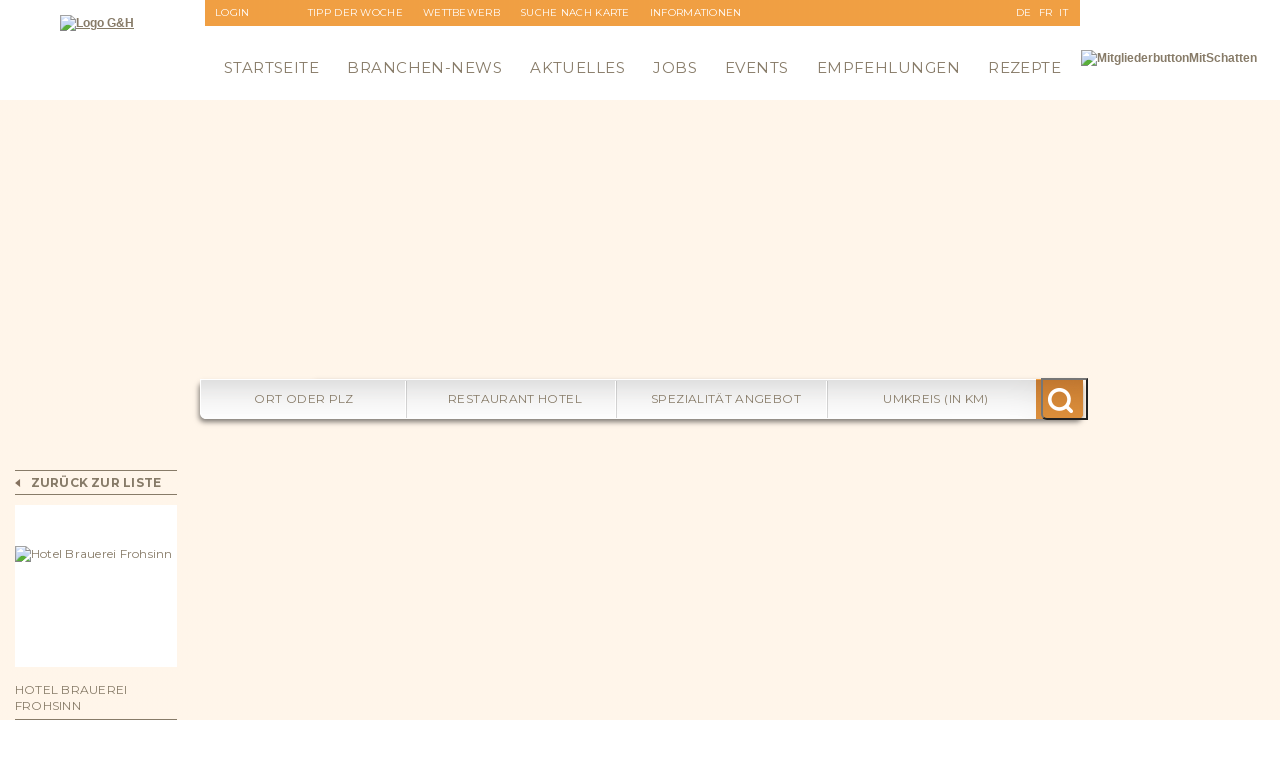

--- FILE ---
content_type: text/html; charset=UTF-8
request_url: https://www.gastro-tipp.ch/tipps_profile_detail.php?profileIDX=3673
body_size: 11870
content:
<!DOCTYPE html PUBLIC "-//W3C//DTD XHTML 1.0 Transitional//EN" "http://www.w3.org/TR/xhtml1/DTD/xhtml1-transitional.dtd">
<html xmlns="http://www.w3.org/1999/xhtml">
<head>
<meta http-equiv="Content-Type" content="text/html; charset=UTF-8" />
<title>Hotel Brauerei Frohsinn 9320 Arbon - Der Restaurant- und Hotelführer von gastro-tipp.ch</title>
<meta name="keywords" content="Hotel, Brauerei, Frohsinn, 9320, Arbon, Restaurants, zürich, genf, hotel, hôtel, gastronomie, hotelführer, guide, gastroführer,seminarhotel, essen, trinken, schlafen, schweiz, Restaurant, Hotel, Zürich, St. Gallen, Basel, Restaurants, Restaurantführer, Restaurantsuche, Gastroführer, Gastronomiefüher, Gourmet, Hotel, Hotels, übernachtung, Gastro, essen, Gasthaus, Gartenwirtschaft, Gourmet-Restaurants" />
<meta name="description" content="Willkommen im Frohsinn. Kreative Gastronomie, zeitgem&auml;sser Komfort und traditionelle Gastfreundschaft zeichnen unseren historischen Gasthof aus.Gourmet-Restaurant mit kreativer Cuisine du march&eacute;, die allerh&ouml;chsten Anspr&uuml;chen ... - gastro-tipp.ch - Der Schweizer Gastronomie und Hotelführer, Restaurants, Hotels, Seminare in der Schweiz" />
<meta name="revisit-after" content="3 days" />
<meta name="organisation" content="commercial" />
<meta name="copyright" content="Innoma GmbH - gastro-tipp.ch, Wetzikon" />
<meta name="author" content="Innoma GmbH - gastro-tipp.ch, Wetzikon" />
<meta name="Robots" content="ALL" />
<link rel="icon" href="favicon.ico" type="image/x-icon" />
<link rel="shortcut icon" href="favicon.ico" type="image/x-icon" />
<script src="/dynpg/js/jquery.js" type="text/javascript"></script>
<script src="/dynpg/js/swfobject.js" type="text/javascript"></script>
<link rel="stylesheet" type="text/css" href="/dynpg/css/config_general.css" />
<link rel="stylesheet" type="text/css" href="/dynpg/css/edit_mode.css" />
<script src="/dynpg/js/sajax/json2.stringify.js" type="text/javascript"></script>
<script src="/dynpg/js/sajax/json_stringify.js" type="text/javascript"></script>
<script src="/dynpg/js/sajax/json_parse_state.js" type="text/javascript" ></script>
<script src="/dynpg/js/sajax/sajax.js" type="text/javascript" ></script>
<script src="/dynpg/js/jquery-loading-effects.js" type="text/javascript" ></script>
<script src="/dynpg/js/jquery.md5.js" type="text/javascript" ></script>
<script type="text/javascript">
<!--
	sajax_debug_mode = true;
	sajax_failure_redirect = "https://www.gastro-tipp.ch/tipps_profile_detail.php?profileIDX=3673&c=829fd1727648252322e67c62b434cf88";
	function x_ajax_write_profileLog_data() {
        return sajax_do_call("ajax_write_profileLog_data", arguments, "POST", false, "", localStorage.getItem("dynpg_xhr_token"));
	}

//-->
</script>
<link rel="stylesheet" type="text/css" href="/dynpg/plugins/DPGdynmenu/styles/dmenu.css" />
<link rel="stylesheet" type="text/css" href="/dynpg/plugins/DPGdynmenu/styles/hmenu.css" />
<link rel="stylesheet" type="text/css" href="/dynpg/plugins/DPGdynmenu/styles/menu.css" />
<script src="/dynpg/plugins/DPGdynmenu/styles/menu.js" type="text/javascript"></script>
<link rel="stylesheet" type="text/css" href="/dynpg/plugins/DPGdynmenu/styles/sitemap.css" />
<script src="/dynpg/plugins/DPGextendforms/styles/bugfix.js" type="text/javascript"></script>
<script src="/dynpg/plugins/DPGgastroPortal/styles/element-hint.js" type="text/javascript"></script>
<script src="/dynpg/plugins/DPGgastroPortal/styles/java.js" type="text/javascript"></script>
<script src="/dynpg/plugins/DPGgastroPortal/styles/jquery-browser.js" type="text/javascript"></script>
<script src="/dynpg/plugins/DPGgastroPortal/styles/jquery-ui.js" type="text/javascript"></script>
<link rel="stylesheet" type="text/css" href="/dynpg/plugins/DPGgastroPortal/styles/jquery.ui.all.css" />
<link rel="stylesheet" type="text/css" href="/dynpg/plugins/DPGgastroPortal/styles/slick-theme.css" />
<link rel="stylesheet" type="text/css" href="/dynpg/plugins/DPGgastroPortal/styles/slick.css" />
<script src="/dynpg/plugins/DPGgastroPortal/styles/slick.min.js" type="text/javascript"></script>
<link rel="stylesheet" type="text/css" href="/dynpg/plugins/DPGgastroPortal/styles/style.css" />
<script src="/dynpg/plugins/DPGgastroPortal/styles/table-sort.js" type="text/javascript"></script>
<link rel="stylesheet" type="text/css" href="/dynpg/plugins/DPGnewsletter/styles/newsletter.css" />
<link rel="stylesheet" type="text/css" href="/dynpg/css/slimbox2.css" />
<style type="text/css">
                            <!--
                              .lbLoading { background: #fff url(/dynpg/pictures/loading.gif) no-repeat center; }
                              #lbPrevLink:hover { background: transparent url(/dynpg/pictures/prevlabel.gif) no-repeat 0 15%; }
                              #lbNextLink:hover { background: transparent url(/dynpg/pictures/nextlabel.gif) no-repeat 100% 15%; }
                              #lbCloseLink { background: transparent url(/dynpg/pictures/closelabel.gif) no-repeat center; }
                            -->
                         </style><link rel="stylesheet" type="text/css" href="/dynpg/css/fancybox.css" />
<style type="text/css">
                            <!--
                              #fancybox-loading div { background-image: url(/dynpg/pictures/fancybox.png); }
                              #fancybox-close { background: transparent url(/dynpg/pictures/fancybox.png) -40px 0px; }
                              #fancybox-left, #fancybox-right { background: transparent url(/dynpg/pictures/blank.gif); }
                              #fancybox-left-ico { background-image: url(/dynpg/pictures/fancybox.png); }
                              #fancybox-right-ico { background-image: url(/dynpg/pictures/fancybox.png); }
                              #fancybox-bg-n { background-image: url(/dynpg/pictures/fancybox-x.png); }
                              #fancybox-bg-ne { background-image: url(/dynpg/pictures/fancybox.png); }
                              #fancybox-bg-e { background-image: url(/dynpg/pictures/fancybox-y.png); }
                              #fancybox-bg-se { background-image: url(/dynpg/pictures/fancybox.png); }
                              #fancybox-bg-s { background-image: url(/dynpg/pictures/fancybox-x.png); }
                              #fancybox-bg-sw { background-image: url(/dynpg/pictures/fancybox.png); }
                              #fancybox-bg-w { background-image: url(/dynpg/pictures/fancybox-y.png); }
                              #fancybox-bg-nw { background-image: url(/dynpg/pictures/fancybox.png); }
                              #fancybox-title-over { background-image: url(/dynpg/pictures/fancy_title_over.png); }
                              #fancybox-title-float-left { background: url(/dynpg/pictures/fancybox.png) -40px -90px no-repeat; }
                              #fancybox-title-float-main { background: url(/dynpg/pictures/fancybox-x.png) 0px -40px; }
                              #fancybox-title-float-right { background: url(/dynpg/pictures/fancybox.png) -55px -90px no-repeat; }
                            -->
                         </style><!--[if IE]>
                            <style type="text/css">
                              .fancybox-ie6 #fancybox-close { background: transparent; filter: progid:DXImageTransform.Microsoft.AlphaImageLoader(src=/dynpg/pictures/fancy_close.png, sizingMethod='scale'); }
                              .fancybox-ie6 #fancybox-left-ico { background: transparent; filter: progid:DXImageTransform.Microsoft.AlphaImageLoader(src=/dynpg/pictures/fancy_nav_left.png, sizingMethod='scale'); }
                              .fancybox-ie6 #fancybox-right-ico { background: transparent; filter: progid:DXImageTransform.Microsoft.AlphaImageLoader(src=/dynpg/pictures/fancy_nav_right.png, sizingMethod='scale'); }
                              .fancybox-ie6 #fancybox-title-over { background: transparent; filter: progid:DXImageTransform.Microsoft.AlphaImageLoader(src=/dynpg/pictures/fancy_title_over.png, sizingMethod='scale'); zoom: 1; }
                              .fancybox-ie6 #fancybox-title-float-left { background: transparent; filter: progid:DXImageTransform.Microsoft.AlphaImageLoader(src=/dynpg/pictures/fancy_title_left.png, sizingMethod='scale'); }
                              .fancybox-ie6 #fancybox-title-float-main { background: transparent; filter: progid:DXImageTransform.Microsoft.AlphaImageLoader(src=/dynpg/pictures/fancy_title_main.png, sizingMethod='scale'); }
                              .fancybox-ie6 #fancybox-title-float-right { background: transparent; filter: progid:DXImageTransform.Microsoft.AlphaImageLoader(src=/dynpg/pictures/fancy_title_right.png, sizingMethod='scale'); }
                              .fancybox-ie6 #fancybox-bg-w, .fancybox-ie6 #fancybox-bg-e, .fancybox-ie6 #fancybox-left, .fancybox-ie6 #fancybox-right, #fancybox-hide-sel-frame { height: expression(this.parentNode.clientHeight + "px"); }
                              #fancybox-loading.fancybox-ie6 { position: absolute; margin-top: 0; top: expression( (-20 + (document.documentElement.clientHeight ? document.documentElement.clientHeight/2 : document.body.clientHeight/2 ) + ( ignoreMe = document.documentElement.scrollTop ? document.documentElement.scrollTop : document.body.scrollTop )) + "px"); }
                              #fancybox-loading.fancybox-ie6 div { background: transparent; filter: progid:DXImageTransform.Microsoft.AlphaImageLoader(src=/dynpg/pictures/fancy_loading.png, sizingMethod='scale'); }
                              .fancybox-ie #fancybox-bg-n { filter: progid:DXImageTransform.Microsoft.AlphaImageLoader(src=/dynpg/pictures/fancy_shadow_n.png, sizingMethod='scale'); }
                              .fancybox-ie #fancybox-bg-ne { filter: progid:DXImageTransform.Microsoft.AlphaImageLoader(src=/dynpg/pictures/fancy_shadow_ne.png, sizingMethod='scale'); }
                              .fancybox-ie #fancybox-bg-e { filter: progid:DXImageTransform.Microsoft.AlphaImageLoader(src=/dynpg/pictures/fancy_shadow_e.png, sizingMethod='scale'); }
                              .fancybox-ie #fancybox-bg-se { filter: progid:DXImageTransform.Microsoft.AlphaImageLoader(src=/dynpg/pictures/fancy_shadow_se.png, sizingMethod='scale'); }
                              .fancybox-ie #fancybox-bg-s { filter: progid:DXImageTransform.Microsoft.AlphaImageLoader(src=/dynpg/pictures/fancy_shadow_s.png, sizingMethod='scale'); }
                              .fancybox-ie #fancybox-bg-sw { filter: progid:DXImageTransform.Microsoft.AlphaImageLoader(src=/dynpg/pictures/fancy_shadow_sw.png, sizingMethod='scale'); }
                              .fancybox-ie #fancybox-bg-w { filter: progid:DXImageTransform.Microsoft.AlphaImageLoader(src=/dynpg/pictures/fancy_shadow_w.png, sizingMethod='scale'); }
                              .fancybox-ie #fancybox-bg-nw { filter: progid:DXImageTransform.Microsoft.AlphaImageLoader(src=/dynpg/pictures/fancy_shadow_nw.png, sizingMethod='scale'); }
                            </style>
                         <![endif]--><script src="/dynpg/js/slimbox2.js" type="text/javascript"></script>
<script src="/dynpg/js/fancybox.js" type="text/javascript"></script>
<script src="/dynpg/js/shariff.js" type="text/javascript"></script>
<link rel="stylesheet" type="text/css" href="/dynpg/css/shariff.complete.css" />
<script src="/dynpg/js/mail.js" type="text/javascript"></script>
<link rel="stylesheet" type="text/css" href="/dynpg/css/config_editor.css" />
<link href='https://fonts.googleapis.com/css?family=Open+Sans:400,600,700,800,300|Montserrat:400,700' rel='stylesheet' type='text/css'>
<link href="css/basic_tipps_15_2.css" rel="stylesheet" type="text/css" />
<script src="js/change_img.js" type="text/javascript"></script>
<script type="text/javascript" src="https://www.google.com/jsapi?sensor=false&amp;key=AIzaSyA3fTLrxKKIILpIjEZTq8Kx0v-keOPe-H0"></script>
<script type="text/javascript" charset="utf-8">google.load('maps','3',{other_params:'key=AIzaSyA3fTLrxKKIILpIjEZTq8Kx0v-keOPe-H0&sensor=false'});</script>
<script type="text/javascript" src="https://map.topin.travel/api/map.php?partner=gastrotipp"></script>
<script type="text/javascript" src="https://secure.livebookings.com/LBDirect/Assets/Scripts/LBDirectDeploy.js" ></script>
<script type="text/javascript">
  var _gaq = _gaq || [];
  _gaq.push(['_setAccount', 'UA-21439076-1']);
  _gaq.push(['_trackPageview']);

  (function() {
    var ga = document.createElement('script'); ga.type = 'text/javascript'; ga.async = true;
    ga.src = ('https:' == document.location.protocol ? 'https://ssl' : 'http://www') + '.google-analytics.com/ga.js';
    var s = document.getElementsByTagName('script')[0]; s.parentNode.insertBefore(ga, s);
  })();
</script>
</head>

<body>
    <div class="schein">
        <div class="schatten">
            <div class="container">
                <div class="top">
                    <div class="logo">
                        <!-- DETAIL VIEW OF AN ARTICLE TEMPLATE FILE -->
	

	<div class="dynpg_A">
	  

		

		
		<div class="dynpg_A_content">
            <a href="/index_fr.php" title="pour la page d'accueil"><img alt="Logo G&H" height="74" src="dynpg/upload/imgfile11307.png" title="logo gastrotipp.ch & hotel-tipp.ch" width="133" /></a>
		</div>
		

		<div class="icons">
		    <div
            data-lang="de"
            data-theme="white"
                data-url="https://www.gastro-tipp.ch/tipps_profile_detail.php?profileIDX=3673"
                data-mail-subject="Logo g&amp;h"
                data-mail-body="https://www.gastro-tipp.ch/tipps_profile_detail.php?profileIDX=3673"
            data-mail-url="mailto:"
             data-services="[&quot;info&quot;]"
            class="shariff article-social"></div>

            <div class="article-media">
                <ul>
                    
                    
                    
                </ul>
            </div>
		</div>

		
	</div>

	
<!-- FINISHED -->                    </div><!--logo-->
                    <div class="topnavi">
                        <!-- DETAIL VIEW OF AN ARTICLE TEMPLATE FILE -->

<div class="dynpg_A">





<div class="dynpg_A_content">
<!--  DYNAMIC MENU TEMPLATE FILE  --><div id="course_categories_menu_horizontal">				<div class="group_depth_2">			<div id="li_group_id_367" class="inactive">				<p class="single_grp">					<a href="/frontend_admin.php" title="Login" class="link">Login</a>				</p>			</div>		</div>						<div class="group_depth_2">			<div id="li_group_id_369" class="inactive">				<p class="single_grp">					<a href="/frontend_admin.php?areaIDX=9c94241f2fb8159c308097f47d7931d4" title="Anmeldung" class="link">Anmeldung</a>				</p>			</div>		</div>						<div class="group_depth_2">			<div id="li_group_id_368" class="inactive">				<p class="single_grp">					<a href="/gastronomie.php?read_category=368" title="Newsletter" class="link">Newsletter</a>				</p>			</div>		</div>		</div><!-- FINISHED -->
</div>















</div>


<!-- FINISHED --><!-- DETAIL VIEW OF AN ARTICLE TEMPLATE FILE -->

<div class="dynpg_A">





<div class="dynpg_A_content">
<div class="profile_recommend_link_container">        <a href="tipps_profile_detail.php?t=CH-5079-Zeihen-Restaurant+R%C3%B6ssli&profileIDX=2683" title="Restaurant R&ouml;ssli">      Tipp der Woche    </a>    </div>
</div>















</div>


<!-- FINISHED --><div class="topnavi_link_container"><!-- DETAIL VIEW OF AN ARTICLE TEMPLATE FILE -->

<div class="dynpg_A">





<div class="dynpg_A_content">
<p><a href="gastronomie.php?read_group=188">Wettbewerb</a></p><p><a href="tipps_topin_map.php">Suche nach Karte</a></p>
</div>















</div>


<!-- FINISHED --></div><!-- DETAIL VIEW OF AN ARTICLE TEMPLATE FILE -->

<div class="dynpg_A">





<div class="dynpg_A_content">
<!--  DYNAMIC MENU TEMPLATE FILE  --><div id="course_categories_menu_horizontal">				<div class="group_depth_2">			<div id="li_group_id_185" class="inactive">				<p class="single_grp">					<a href="/gastronomie.php?t=Mediadaten%252FDownloads&read_category=185" title="Informationen" class="link">Informationen</a>				</p>			</div>		</div>						<div class="group_depth_2">			<div id="li_group_id_196" class="inactive">				<p class="single_grp">					<a href="/gastronomie.php?t=gastro-tipp.ch-Team&read_category=196" title="&Uuml;ber uns" class="link">&Uuml;ber uns</a>				</p>			</div>		</div>		</div><!-- FINISHED -->
</div>















</div>


<!-- FINISHED --><div class="navilang" id="navi_language">
<a href="index.php">DE</a>
<a href="index_fr.php">FR</a>
<a href="index_it.php">IT</a>
</div>                    </div><!--topnavi-->
                    <div class="mainnavi">
                        <!-- DETAIL VIEW OF AN ARTICLE TEMPLATE FILE -->

<div class="dynpg_A">





<div class="dynpg_A_content">
<!--  DYNAMIC MENU TEMPLATE FILE  --><div id="course_categories_menu_horizontal">				<div class="group_depth_2">			<div id="li_group_id_14" class="inactive">				<p class="single_grp">					<a href="/index.php?read_group=14" title="Startseite" class="link">Startseite</a>				</p>			</div>		</div>						<div class="group_depth_2">			<div id="li_group_id_15" class="inactive">				<p class="single_grp">					<a href="/gastro_branchen_news.php?read_group=15" title="Branchen-News" class="link">Branchen-News</a>				</p>			</div>		</div>						<div class="group_depth_2">			<div id="li_group_id_264" class="inactive">				<p class="single_grp">					<a href="/tipps_aktuelles.php?read_group=264" title="Aktuelles" class="link">Aktuelles</a>				</p>			</div>		</div>						<div class="group_depth_2">			<div id="li_group_id_16" class="inactive">				<p class="single_grp">					<a href="/tipps_stellen.php?t=Jobs%2B%2528Assoziation%2529&read_group=16" title="Jobs" class="link">Jobs</a>				</p>			</div>		</div>						<div class="group_depth_2">			<div id="li_group_id_17" class="inactive">				<p class="single_grp">					<a href="/tipps_veranstaltungen.php?read_group=17" title="Events" class="link">Events</a>				</p>			</div>		</div>						<div class="group_depth_2">			<div id="li_group_id_18" class="inactive">				<p class="single_grp">					<a href="/tipps_empfehlungen.php?read_group=18" title="Empfehlungen" class="link">Empfehlungen</a>				</p>			</div>		</div>						<div class="group_depth_2">			<div id="li_group_id_19" class="inactive">				<p class="single_grp">					<a href="/tipps_rezepte.php?read_group=19" title="Rezepte" class="link">Rezepte</a>				</p>			</div>		</div>						</div><!-- FINISHED -->
</div>















</div>


<!-- FINISHED -->                    </div><!--mainnavi-->
                    <div class="ch_signet">
                        <!-- DETAIL VIEW OF AN ARTICLE TEMPLATE FILE -->
	

	<div class="dynpg_A">
	  

		

		
		<div class="dynpg_A_content">
            <img alt="MitgliederbuttonMitSchatten" height="169" src="dynpg/upload/imgfile17643.png" width="142" />
		</div>
		

		<div class="icons">
		    <div
            data-lang="de"
            data-theme="white"
                data-url="https://www.gastro-tipp.ch/tipps_profile_detail.php?profileIDX=3673"
                data-mail-subject="CH-Signet Gastro"
                data-mail-body="https://www.gastro-tipp.ch/tipps_profile_detail.php?profileIDX=3673"
            data-mail-url="mailto:"
             data-services="[&quot;info&quot;]"
            class="shariff article-social"></div>

            <div class="article-media">
                <ul>
                    
                    
                    
                </ul>
            </div>
		</div>

		
	</div>

	
<!-- FINISHED -->                    </div><!--ch_signet-->
                    <div class="clear"></div><!--clear-->
                </div><!--top-->
                <div class="slider">
                    <div class="search_slider">
                        <script type="text/javascript">
/* <![CDATA[ */
$(document).ready(function() {
	function setLocationField(id, value) {
		$('#lo_id').attr('value', id);
		$('#ci_co').attr('value', value);
	}
	
	function setProfileField(id, value) {
		$('#pr_id').attr('value', id);
		$('#co_co').attr('value', value);
	}
	
	function setCategoryField(id, value) {
		$('#ca_id').attr('value', id);
		$('#br_co').attr('value', value);
	}
    
    $("#ci").bind({
        focus: function (){
            if($("#ci").val()==$("<div>").html("Ort oder PLZ").text()){
                $("#ci").val('');
            }
        },
        blur: function (){
            if($("#ci").val()==''){
                $("#ci").val($("<div>").html("Ort oder PLZ").text());
            }
        }
    });
	
	$("#ci").autocomplete({
		source: "tipps_location_search_json.php?lang=de",
		minLength: 2,
		select: function(event, ui) {
			setLocationField(ui.item ? (ui.item.id) : "", ui.item ? (ui.item.value) : "");
		}
	});
    
    $("#co").bind({
        focus: function (){
            if($("#co").val()==$("<div>").html("Restaurant Hotel").text() || $("#co").val()==$("<div>").html("Produkt oder Firma").text()){
                $("#co").val('');
            }
        },
        blur: function (){
            if($("#co").val()==''){
                $("#co").val($("<div>").html("Restaurant Hotel").text());
            }
        }
    });
	
	$("#co").autocomplete({
		source: "tipps_company_search_json.php?lang=de",
		minLength: 2,
		select: function(event, ui) {
			setProfileField(ui.item ? (ui.item.id) : "", ui.item ? (ui.item.value) : "");
		}
	});
	
    $("#ar").bind({
        focus: function (){
            if($("#ar").val()==$("<div>").html("Umkreis (in km)").text()){
                $("#ar").val('');
            }
        },
        blur: function (){
            if($("#ar").val()==''){
                $("#ar").val($("<div>").html("Umkreis (in km)").text());
            }
        }
    });
    
    
        $("#br").bind({
            focus: function (){
                if($("#br").val()==$("<div>").html("Spezialit&auml;t Angebot").text()){
                    $("#br").val('');
                }
            },
            blur: function (){
                if($("#br").val()==''){
                    $("#br").val($("<div>").html("Spezialit&auml;t Angebot").text());
                }
            }
        });
        $("#br").autocomplete({
            source: "tipps_category_search_json.php?lang=de",
            minLength: 2,
            select: function(event, ui) {
                setCategoryField(ui.item ? (ui.item.id) : "", ui.item ? (ui.item.value) : "");
            }
        });
    
	
	
	
	$('#enhanced_search_form_open_link').bind(
		'click', 
		function (){
			if($('#enhanced_search_form').css('display')=='none'){
				$('#enhanced_search_form').css('display', 'block');
			}else{
				$('#enhanced_search_form').css('display', 'none');
			}
			return false;
		}
	);
	
	$('#enhanced_search_form_title_closebutton').bind(
		'click', 
		function (){
			$('#enhanced_search_form').css('display', 'none');
			return false;
		}
	);
	
	if($('#enhanced_search_form_content_index a').length > 0){
	    $('#enhanced_search_form_content_index a').each(
	        function(i,val1){return setEnhancedSearchFormLinks(i, val1);}
	    );
	}else{
	    $('#enhanced_search_form_content a').each(
	        function(i,val1){return setEnhancedSearchFormLinks(i, val1);}
	    );
	}
	
	function setEnhancedSearchFormLinks(i, val1){
		var id = $(val1).attr('href');
        id = id.replace(/#/,'');
        var preselectedCats = [];
        if($('#ca').attr('value') != undefined){
            var preselectedCats = $('#ca').attr('value').split(",");
        }
        if(id != '' && $(val1).attr('href') != id){
	        var tested = $.inArray(id, preselectedCats);
	        if(tested > -1 && tested != undefined){
	            $(val1).attr('class', 'selected_category');
	        }
	        $(val1).bind('click',function(){
	            changeCategorySelection($(this), id);
	            $('#filterform').submit();
	            return false;
	        });
        }else{
            $(val1).bind('click',function(){
                window.location.href = $(val1).attr('href');
                return true;
            });
        }
	}
	
	function changeCategorySelection(link, id) {
		var catFieldVal = $('#ca').attr('value');
		if($(link).attr('class')=='unselected_category'){
			$(link).attr('class', 'selected_category');
			if(catFieldVal == ''){
				catFieldVal = id;
			}else{
				catFieldVal = catFieldVal+','+id;
			}
			$('#ca').attr('value', catFieldVal);
		}else{
			catFieldVal = catFieldVal.replace(new RegExp("^" + id + "$"),'');
			catFieldVal = catFieldVal.replace(new RegExp("^" + id + ","),'');
			catFieldVal = catFieldVal.replace(new RegExp("," + id + ","),',');
			catFieldVal = catFieldVal.replace(new RegExp("," + id + "$"),'');
			$(link).attr('class', 'unselected_category');
			$('#ca').attr('value', catFieldVal);
		}
	}
});
/* ]]> */
</script>

<form action="tipps_searchform_result.php" method="post" name="filterform" id="filterform">
<div id="search_form">
	<div class="ui-widget">
		
		<div id="field_container_where">
			<div id="field_label_where">
				<label for="ci">Wo: </label>
			</div>
			<div class="field">
				<input id="ci" name="ci" value="Ort oder PLZ" class="dpggastroportal-focus-hint" />
				<input id="ci_co" name="ci_co" value="" type="hidden" />
				<input id="lo_id" name="lo_id" value="" type="hidden" />
			</div>
		</div>
        <div id="h-ci" class="dpggastroportal-hint">Optionale Eingabe einer Ortschaft oder Postleitzahl</div>
		<div id="field_container_what">
			<div id="field_label_what">
				<label for="co">Was/Wer: </label>
			</div>
			<div class="field">
				<input id="co" name="co" value="Restaurant Hotel" class="dpggastroportal-focus-hint" />
				<input id="co_co" name="co_co" value="" type="hidden" />
				<input id="pr_id" name="pr_id" value="" type="hidden" />
			</div>
		</div>
        <div id="h-co" class="dpggastroportal-hint">Optionale Eingabe einer Firma (zb. Dolder)</div>
        <div id="field_container_brand">
            <div id="field_label_brand">
                <label for="br">Marke: </label>
            </div>
            <div class="field">
                <input id="br" name="br" value="Spezialit&auml;t Angebot" class="dpggastroportal-focus-hint" />
                <input id="br_co" name="br_co" value="" type="hidden" />
                <input id="ca_id" name="ca_id" value="" type="hidden" />
            </div>
        </div>
        <div id="h-br" class="dpggastroportal-hint">Optionale Eingabe einer Spezialit&auml;t / Kategorie (zb. Pizzeria, Kegelbahn)</div>
		
		
		<div id="field_container_area">
			<div id="field_label_area">
				<label for="ar">Umkreis: </label>
			</div>
			<div class="field">
				<input id="ar" name="ar" value="Umkreis (in km)" type="text" class="dpggastroportal-focus-hint" />
			</div>
		</div>
        <div id="h-ar" class="dpggastroportal-hint">Optionale Eingabe der Entfernung (in km) in der im Umkreis zur Eingabe bei Wo (Ort/PLZ) gesucht werden soll</div>
        <div class="field_container_small">
            <div class="field">
                <input type="submit" class="search_form_submit" value=" " />
                <input type="hidden" id="ca" name="ca" value="" />
            </div>
        </div>
	</div>
</div>
</form>                    </div><!--search_slider-->
                    <div class="search_image">
                        <div id="change_img">
<div id="change_img_1" style="display:none;position:absolute;"><img alt="gastro-wechselbild3" height="263" src="dynpg/upload/imgfile10655.jpg" title="gastro-wechselbild 3" width="960" /></div><div id="change_img_2" style="display:none;position:absolute;"><img alt="Wein Essen" height="345" src="dynpg/upload/imgfile16219.jpg" title="gastro-tipp.ch und hotel-tipp.ch" width="1250" /></div><div id="change_img_3" style="display:none;position:absolute;"><img alt="Mit Wein anstossen" height="346" src="dynpg/upload/imgfile16218.jpg" title="gastro-tipp.ch und hotel-tipp.ch" width="1250" /></div><div id="change_img_4" style="display:none;position:absolute;"><img alt="Essen angerichtet" height="345" src="dynpg/upload/imgfile16220.jpg" title="gastro-tipp.ch und hotel-tipp.ch" width="1250" /></div><div id="change_img_5" style="display:none;position:absolute;"><img alt="mit-Liebe-f&uuml;r-Sie-zubereitet" src="dynpg/upload/imgfile10971.jpg" /></div>
</div>                    </div><!--slider_image-->
                    <div class="clear"></div><!--clear-->
                </div><!--slider-->
                <div class="main">
                                        <div class="main_content profile_type_7">
                        <div class="content_top">
                            <div id="h_navi_bot"></div><!-- end of div h_navi_bot  -->
                            <div class="clear"></div><!--clear--> 
                        </div><!--content_top-->
                        <div class="content">
                            <!-- DETAIL VIEW OF AN ARTICLE TEMPLATE FILE -->
	

	<div class="dynpg_A">
	  

		

		
		<div class="dynpg_A_content">
            <script type="text/javascript">/* <![CDATA[ */	var map;	var topinmap;    var coord;	$(document).ready(function(){		var width = ($('.profile_type_5').length > 0)?'1063px':'878px';		$('#google_map').css({'width':width,'height':'450px'});		if(google.maps != undefined){			map = new google.maps.Map(document.getElementById('google_map'),{center: new google.maps.LatLng(46.818188, 8.227512),zoom: 12,mapTypeId: google.maps.MapTypeId.ROADMAP});			if('9.430077' == '' || '47.51732' == ''){		        var address = "Romanshornerstrasse&nbsp;15,9320&nbsp;Arbon";		        var geocoder = new google.maps.Geocoder();		        geocoder.geocode({ 'address': address}, addAddressToMap);			}else{			    addAddressToMap();			}		}				$('.slickslider').slick({		  dots: true,		  infinite: true,		  speed: 300,		  slidesToShow: 1,		  centerMode: false,		  variableWidth: true		});				$('#reservation_link, .reservation_link').bind(			'click', 			function (){				jv_change_tab(5,6);				secureForm();				return false;			}		);								if($('.contact_form_field_date').length > 0){            $('.contact_form_field_date').datepicker({ dateFormat: 'dd.mm.yy' });		}        $('#reservation_date, #reservation_time').bind(            'click',             function (){                if($(this).val() == 'Datum' || $(this).val() == 'Uhrzeit')                    $(this).val('');                                return true;            }        );			$('#contact_submit').bind(			'click', 			function (){				var formError = false;				$('#contact_container input').each(					function(i, val1)					{						var test1 = $(val1).attr('type') == 'text';						var test2 = $(val1).attr('id');						if(test2 != undefined){                            test2 = test2.indexOf('_required');						}						var tmpVal = $(val1).val();						$(val1).val(tmpVal.trim());						var test3 = $(val1).val().length;						if(test1 && test2 > -1 && test2 != undefined && test3 == 0){						    formError = true;						}					}				);				$('#contact_container textarea').each(					function(i, val1)					{						var test1 = $(val1).attr('id');                        if(test1 != undefined){                            test1 = test1.indexOf('_required');                        }						var tmpVal = $(val1).val();						$(val1).val(tmpVal.trim());						var test2 = $(val1).val().length;						if(test1 > -1 && test1 != undefined && test2 == 0){						    formError = true;						}					}				);				if(formError){					$('#contact_required').css('display', 'block');					return false;				}else{					$('#contact_required').css('display', 'none');					return true;				}			}		);		if($('.main_content').hasClass('profile_type_5')){		    $('#li_group_id_196').css('visibility','hidden');		}        if($('.main_content').hasClass('profile_type_10')){            $('#li_group_id_416').css('visibility','hidden');        }	});  	function addAddressToMap(response, status) {		if(status != google.maps.GeocoderStatus.OK){			if('9.430077' == '' || '47.51732' == ''){                coord = new google.maps.LatLng(47.516894,9.41942);			}else{			    coord = new google.maps.LatLng(47.51732,9.430077);			}		}else{			coord = response[0].geometry.location;		}		var marker = new google.maps.Marker({ map: map, position: coord});	}      function resizeMap() {        google.maps.event.trigger(map, 'resize');        map.setZoom(12);        map.setCenter(coord);    }	function changeImage(img, description){	    $('#imgtochange').attr('src', img.src);	    $('#imgtochange').attr('alt', description);	}	function secureForm(){		if(!$('#ts').val()){			$.get('secure_form.php',function(txt){				$('#contact_form_submit').append('<input type="hidden" name="ts" id="ts" value="'+txt+'" />');			});		}	}/* ]]> */</script><div id="profile_detail_container">	<div id="address_container">        <div class="back_button button_180_container">            <div class="reservation_container">                <div class="reservation_icon">                </div>                <div class="reservation">                    <a href="tipps_searchform_result.php" class="back_link">                        Zur&uuml;ck zur Liste                    </a>                </div>            </div>        </div>        <div id="logo">            <div class="logo_container_large">                                <img src="dynpg/plugins/DPGgastroPortal/ufiles/images/gastrotipps_images_logo/large/2017031610225058ca596aab991.gif" alt="Hotel Brauerei Frohsinn" />                            </div>        </div>					<div id="company" lang="de">				Hotel Brauerei Frohsinn							</div>		                		<div id="address_contact_container">					<div id="address_contact">							Herr 										Fritz  										Bartholet						</div>					<div id="address">			Romanshornerstrasse 15<br/>			9320 Arbon<br/>			Schweiz			</div>		</div>								        							<div id="open_container">				<div id="open">                                      <div class="button_180_container">                        <div class="reservation_container">                            <div class="reservation_icon">                            </div>                            <div class="reservation">                                <a href="#" class="reservation_link">                                    &Ouml;ffnungszeiten:                                </a>                            </div>                        </div>                    </div>                    					<div id="open_content">						<strong>1. April bis 30. September</strong><br /><br />Wir sind f&uuml;r Sie da:<br /><strong><em>Montag bis Samstag</em></strong><br />7.00 Uhr bis 23.30 Uhr<br /><strong><em>Sonn- und Feiertage </em></strong><br />7.00 Uhr bis 22.00 Uhr<br /><br /><strong>1. Oktober bis 31. M&auml;rz</strong><br /><br /><strong><em>Montag RUHETAG</em></strong><br /><strong><em>Dienstag bis Samstag</em></strong><br />7.00 Uhr bis 23.30 Uhr<br /><strong><em>Sonntag<br /></em></strong>7.00 Uhr bis 14.00 Uhr					</div>				</div>			</div>		        	</div>	<div id="profile_detail_content_container" class="">		<div id="tab1" onclick="jv_change_tab(1,6);" class="taba">Portr&auml;t</div>		<div id="tab6" onclick="jv_change_tab(6,6);" class="tab">Aktuelles</div>                <div id="tab4" onclick="jv_change_tab(4,6);resizeMap();" class="tab">Anfahrt</div>		<div id="tab5" onclick="jv_change_tab(5,6);secureForm();" class="tab" style="display: none;">Kontakt</div>		<div id="tab2" onclick="jv_change_tab(2,6);" class="tab" style="display: none;">Freizeitideen</div>        <div id="tab3" onclick="jv_change_tab(3,6);" class="tab" style="display: none;">Webcams</div>        <div id="tabc1" style="display: block;" class="tab_content">			<div class="profile_content">				                <div class="profile_content_left">	                <div id="portrait_container">	                    	                        <div id="portrait_title">	                            Beschreibung	                        </div>	                        <div id="portrait_content">	                            Dieser Betrieb hat keinen Eintrag mit erweiterten Informationen und Bilder gebucht.<br /><br />	                            	                            <a href="frontend_admin.php?areaIDX=9c94241f2fb8159c308097f47d7931d4" target="_blank">Hier anmelden.</a>	                            	                        </div>	                    	                </div>                    <div style="clear:both"></div>                    <div id="service_container">                                            </div>                </div>                <div class="profile_content_right">                    <div class="profile_content_language_switcher">                                                            <a href="tipps_profile_detail_fr.php?profileIDX=3673"><img src="/medien/flagge_fr.jpg" alt="Fran&ccedil;ais" /></a>                                                            <a href="tipps_profile_detail_it.php?profileIDX=3673"><img src="/medien/flagge_it.jpg" alt="Italiano" /></a>                                        </div>                                    </div>                <div style="clear:both;"></div>			</div>		</div>		<div id="tabc6"  class="tab_content">            <div class="profile_content">                <div class="profile_content_left">                                                        </div>                <div class="profile_content_right">                                                        </div>                <div style="clear:both;"></div>            </div>        </div>        <div id="tabc2"  class="tab_content">			<div class="profile_content">			    <div id="speartimeideas_container">                    			    </div>                <div style="clear:both;"></div>			</div>		</div>		<div id="tabc3"  class="tab_content">			<div class="profile_content">                <div id="webcams_container">                                    </div>                <div style="clear:both;"></div>			</div>		</div>		<div id="tabc4"  class="tab_content">			<div class="profile_content">				<div id="google_map"></div>			</div>		</div>		<div id="tabc5"  class="tab_content">			<div class="profile_content">				<div id="contact_container">				                            <form name="contact_form" method="post" action="/tipps_profile_detail.php?profileIDX=3673">                                                                                                                <div id="contact_required_container">                                <div id="contact_required" class="error">                                    Bitte f&uuml;llen Sie alle Pflichtfelder (*) aus!                                </div>                            </div>                            <div id="contact_form_left">                                <div id="contact_form_left_title">                                    Pers&ouml;nliche Angaben                                </div>                                <div class="contact_form_left_row">                                    <div class="contact_form_left_row_name">                                        Name:*                                    </div>                                    <div class="contact_form_left_row_field">                                        <input type="text" class="contact_form_field_text" name="lastname_required" id="lastname_required" />                                    </div>                                </div>                                <div class="contact_form_left_row">                                    <div class="contact_form_left_row_name">                                        Vorname:*                                    </div>                                    <div class="contact_form_left_row_field">                                        <input type="text" class="contact_form_field_text" name="firstname_required" id="firstname_required" />                                    </div>                                </div>                                <div class="contact_form_left_row">                                    <div class="contact_form_left_row_name">                                        Telefon:*                                    </div>                                    <div class="contact_form_left_row_field">                                        <input type="text" class="contact_form_field_text" name="phone_required" id="phone_required" />                                    </div>                                </div>                                <div class="contact_form_left_row">                                    <div class="contact_form_left_row_name">                                        E-Mail:                                    </div>                                    <div class="contact_form_left_row_field">                                        <input type="text" class="contact_form_field_text" name="email" />                                    </div>                                </div>                                <div class="contact_form_left_row">                                    <div class="contact_form_left_row_name">                                        Adresse:*                                    </div>                                    <div class="contact_form_left_row_field">                                        <input type="text" class="contact_form_field_text" name="address_required" id="address_required" />                                    </div>                                </div>                                <div class="contact_form_left_row">                                    <div class="contact_form_left_row_name">                                        Ort:*                                    </div>                                    <div class="contact_form_left_row_field">                                        <input type="text" class="contact_form_field_text" name="city_required" id="city_required" />                                    </div>                                </div>                                <div class="contact_form_left_row">                                    <div class="contact_form_left_row_name">                                        Land:*                                    </div>                                    <div class="contact_form_left_row_field">                                        <input type="text" class="contact_form_field_text" name="country_required" id="country_required" />                                    </div>                                </div>                            </div>                            <div id="contact_form_right">                                <div id="contact_form_right_title">                                    Anfrage                                </div>                                <div class="contact_form_right_row">                                    <div class="contact_form_right_row_checkbox">                                        <input type="checkbox" class="contact_form_field_checkbox" name="reservation" value="1" />                                    </div>                                    <div class="contact_form_right_row_name">                                        Ich m&ouml;chte eine Reservierung vornehmen<br />                                        <select name="reservation_amount" id="reservation_amount" class="contact_form_field_select" style="margin: 2px 0;">                                           <option>Anz. Personen</option>                                           <option>1</option>                                           <option>2</option>                                           <option>3</option>                                           <option>4</option>                                           <option>5</option>                                           <option>6</option>                                           <option>7</option>                                           <option>8</option>                                           <option>9</option>                                           <option>10+</option>                                        </select>&nbsp;<input type="text" class="contact_form_field_date" name="reservation_date" id="reservation_date" value="Datum" />&nbsp;<input type="text" class="contact_form_field_text" name="reservation_time" id="reservation_time" value="Uhrzeit" />                                    </div>                                </div>                                <div class="contact_form_right_row">                                    <div class="contact_form_right_row_checkbox">                                        <input type="checkbox" class="contact_form_field_checkbox" name="catalog" value="1" />                                    </div>                                    <div class="contact_form_right_row_name">                                        Bitte schicken Sie mir weitere Unterlagen zu                                    </div>                                </div>                                <div class="contact_form_right_row">                                    <div class="contact_form_right_row_checkbox">                                        <input type="checkbox" class="contact_form_field_checkbox" name="newsletter" value="1" checked="checked" />                                    </div>                                    <div class="contact_form_right_row_name">                                        gastro-tipp.ch Neuigkeiten                                    </div>                                </div>                                <div class="contact_form_right_row">                                    <div class="contact_form_right_row_field">                                        <textarea class="contact_form_field_textarea" name="comment" rows="" cols=""></textarea>                                    </div>                                </div>                            </div>                            <div id="contact_form_submit">                                <input type="submit" class="contact_form_submit" id="contact_submit" value="Weiter" />                            </div>                            <input type="hidden" name="typeOf" value="contact_form" />                            <input type="hidden" name="profileIDX" value="3673" />                                                    </form>                                        				</div>                <div style="clear:both;"></div>			</div>		</div>	</div></div>
		</div>
		

		<div class="icons">
		    <div
            data-lang="de"
            data-theme="white"
                data-url="https://www.gastro-tipp.ch/tipps_profile_detail.php?profileIDX=3673"
                data-mail-subject="Profil Detail"
                data-mail-body="https://www.gastro-tipp.ch/tipps_profile_detail.php?profileIDX=3673"
            data-mail-url="mailto:"
             data-services="[&quot;info&quot;]"
            class="shariff article-social"></div>

            <div class="article-media">
                <ul>
                    
                    
                    
                </ul>
            </div>
		</div>

		
	</div>

	
<!-- FINISHED -->                        </div><!--content-->
                    </div><!--main_content-->
                    <div class="main_advertising profile_type_7">
                        <!-- DETAIL VIEW OF AN ARTICLE TEMPLATE FILE -->
	

	<div class="dynpg_A">
	  

		

		
		<div class="dynpg_A_content">
                     
		</div>
		

		<div class="icons">
		    <div
            data-lang="de"
            data-theme="white"
                data-url="https://www.gastro-tipp.ch/tipps_profile_detail.php?profileIDX=3673"
                data-mail-subject="Tipps: Banner Rechts (1-10)"
                data-mail-body="https://www.gastro-tipp.ch/tipps_profile_detail.php?profileIDX=3673"
            data-mail-url="mailto:"
             data-services="[&quot;info&quot;]"
            class="shariff article-social"></div>

            <div class="article-media">
                <ul>
                    
                    
                    
                </ul>
            </div>
		</div>

		
	</div>

	
<!-- FINISHED -->                    </div><!--main_advertising--> 
                    <div class="clear"></div><!--clear-->
                </div><!--main-->
            </div><!--container-->
        </div><!--schatten-->
    </div><!--schein-->
</body>
</html>
